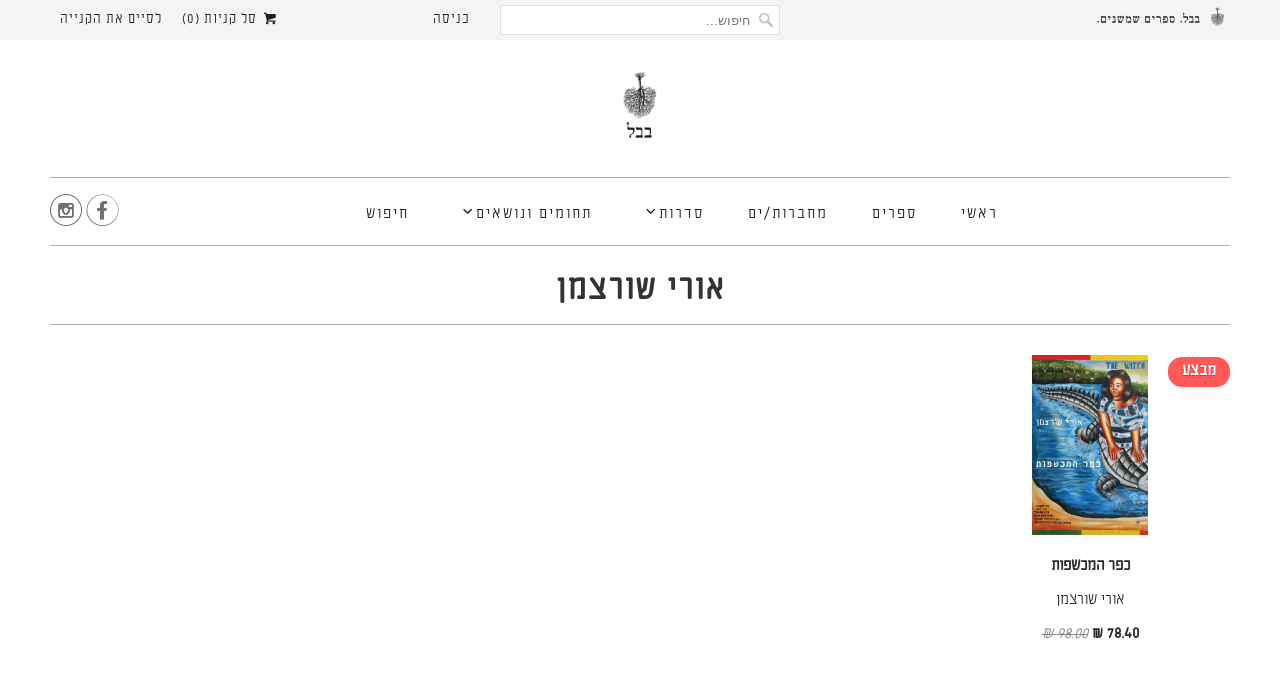

--- FILE ---
content_type: text/html; charset=utf-8
request_url: https://www.babel.co.il/collections/%D7%90%D7%95%D7%A8%D7%99-%D7%A9%D7%95%D7%A8%D7%A6%D7%9E%D7%9F
body_size: 15645
content:
<!DOCTYPE html>
<html lang="he" dir="rtl">
  <head>
    <meta name="google-site-verification" content="soFEmElJ9lTn5o-w7GUbyUVm7xVnhiv7PcwAEhjYWxE" />
    <meta charset="utf-8">
    <meta http-equiv="cleartype" content="on">
    <meta name="robots" content="index,follow">
    

    
    <title> 
      &#x202b; אורי שורצמן -  ‎ בבל. ספרים שמשנים
      
       
      </title>

    

     
 
    
    
    <!-- Custom Fonts -->
    
      <link href="//fonts.googleapis.com/css?family=.|nextexit_round_light, 'Open+Sans+Condensed', serif:light,normal,bold|nextexit_round_light, 'Open+Sans+Condensed', serif:light,normal,bold|nextexit_round_light, 'Open+Sans+Condensed', serif:light,normal,bold|nextexit_round_light, 'Open+Sans+Condensed', serif:light,normal,bold|nextexit_round_light, 'Open+Sans+Condensed', serif:light,normal,bold|nextexit_round_light, 'Open+Sans+Condensed', serif:light,normal,bold" rel="stylesheet" type="text/css" />
    
    
    <!-- BABEL FONTS -->
<link href="//fonts.googleapis.com/css?family=.|Open+Sans+Condensed:light,normal,bold" rel="stylesheet" type="text/css" />
<link href="//www.babel.co.il/cdn/shop/t/14/assets/nextexitround.css?v=144129439835517451681767690827" rel="stylesheet" type="text/css" media="all" />
<!-- EO BABEL FONTS -->

    

<meta name="author" content=" ‎ בבל. ספרים שמשנים">
<meta property="og:url" content="https://www.babel.co.il/collections/%d7%90%d7%95%d7%a8%d7%99-%d7%a9%d7%95%d7%a8%d7%a6%d7%9e%d7%9f">
<meta property="og:site_name" content=" ‎ בבל. ספרים שמשנים">


  <meta property="og:type" content="product.group">
  <meta property="og:title" content="אורי שורצמן">
  
    
    <meta property="og:image" content="http://www.babel.co.il/cdn/shop/products/1334148099_600x.jpg?v=1639486073">
    <meta property="og:image:secure_url" content="https://www.babel.co.il/cdn/shop/products/1334148099_600x.jpg?v=1639486073">
  





<meta name="twitter:card" content="summary">



    
    

    <!-- Mobile Specific Metas -->
    <meta name="HandheldFriendly" content="True">
    <meta name="MobileOptimized" content="320">
    <meta name="viewport" content="width=device-width,initial-scale=1">
    <meta name="theme-color" content="#ffffff">

    <!-- Stylesheets for Responsive 6.3.3 -->
    <link href="//www.babel.co.il/cdn/shop/t/14/assets/styles.scss.css?v=18382156984845829381767717730" rel="stylesheet" type="text/css" media="all" />

    <!-- Icons -->
    
      <link rel="shortcut icon" type="image/x-icon" href="//www.babel.co.il/cdn/shop/files/Favicon_01_03eb4f6b-ce83-408f-8c8a-91551c69071d_32x32.png?v=1613607800">
    
    <link rel="canonical" href="https://www.babel.co.il/collections/%d7%90%d7%95%d7%a8%d7%99-%d7%a9%d7%95%d7%a8%d7%a6%d7%9e%d7%9f" />

    

    <script src="//www.babel.co.il/cdn/shop/t/14/assets/app.js?v=176560069555079426961767690827" type="text/javascript"></script>
    <script>window.performance && window.performance.mark && window.performance.mark('shopify.content_for_header.start');</script><meta name="google-site-verification" content="soFEmElJ9lTn5o-w7GUbyUVm7xVnhiv7PcwAEhjYWxE">
<meta name="google-site-verification" content="soFEmElJ9lTn5o-w7GUbyUVm7xVnhiv7PcwAEhjYWxE">
<meta id="shopify-digital-wallet" name="shopify-digital-wallet" content="/28164088/digital_wallets/dialog">
<link rel="alternate" type="application/atom+xml" title="Feed" href="/collections/%D7%90%D7%95%D7%A8%D7%99-%D7%A9%D7%95%D7%A8%D7%A6%D7%9E%D7%9F.atom" />
<link rel="alternate" type="application/json+oembed" href="https://www.babel.co.il/collections/%d7%90%d7%95%d7%a8%d7%99-%d7%a9%d7%95%d7%a8%d7%a6%d7%9e%d7%9f.oembed">
<script async="async" src="/checkouts/internal/preloads.js?locale=he-IL"></script>
<script id="shopify-features" type="application/json">{"accessToken":"0fc6ccf8ee7d0fb38a9c8de9653434b7","betas":["rich-media-storefront-analytics"],"domain":"www.babel.co.il","predictiveSearch":false,"shopId":28164088,"locale":"he"}</script>
<script>var Shopify = Shopify || {};
Shopify.shop = "babel-press.myshopify.com";
Shopify.locale = "he";
Shopify.currency = {"active":"ILS","rate":"1.0"};
Shopify.country = "IL";
Shopify.theme = {"name":"Copy of Copy of resp-babel-5","id":145101193377,"schema_name":"Responsive","schema_version":"6.3.3","theme_store_id":null,"role":"main"};
Shopify.theme.handle = "null";
Shopify.theme.style = {"id":null,"handle":null};
Shopify.cdnHost = "www.babel.co.il/cdn";
Shopify.routes = Shopify.routes || {};
Shopify.routes.root = "/";</script>
<script type="module">!function(o){(o.Shopify=o.Shopify||{}).modules=!0}(window);</script>
<script>!function(o){function n(){var o=[];function n(){o.push(Array.prototype.slice.apply(arguments))}return n.q=o,n}var t=o.Shopify=o.Shopify||{};t.loadFeatures=n(),t.autoloadFeatures=n()}(window);</script>
<script id="shop-js-analytics" type="application/json">{"pageType":"collection"}</script>
<script defer="defer" async type="module" src="//www.babel.co.il/cdn/shopifycloud/shop-js/modules/v2/client.init-shop-cart-sync_BT-GjEfc.en.esm.js"></script>
<script defer="defer" async type="module" src="//www.babel.co.il/cdn/shopifycloud/shop-js/modules/v2/chunk.common_D58fp_Oc.esm.js"></script>
<script defer="defer" async type="module" src="//www.babel.co.il/cdn/shopifycloud/shop-js/modules/v2/chunk.modal_xMitdFEc.esm.js"></script>
<script type="module">
  await import("//www.babel.co.il/cdn/shopifycloud/shop-js/modules/v2/client.init-shop-cart-sync_BT-GjEfc.en.esm.js");
await import("//www.babel.co.il/cdn/shopifycloud/shop-js/modules/v2/chunk.common_D58fp_Oc.esm.js");
await import("//www.babel.co.il/cdn/shopifycloud/shop-js/modules/v2/chunk.modal_xMitdFEc.esm.js");

  window.Shopify.SignInWithShop?.initShopCartSync?.({"fedCMEnabled":true,"windoidEnabled":true});

</script>
<script id="__st">var __st={"a":28164088,"offset":7200,"reqid":"0ea23263-e5c9-4ae3-b998-4e7905eddb0a-1769304520","pageurl":"www.babel.co.il\/collections\/%D7%90%D7%95%D7%A8%D7%99-%D7%A9%D7%95%D7%A8%D7%A6%D7%9E%D7%9F","u":"ddcd303a946f","p":"collection","rtyp":"collection","rid":30462738478};</script>
<script>window.ShopifyPaypalV4VisibilityTracking = true;</script>
<script id="captcha-bootstrap">!function(){'use strict';const t='contact',e='account',n='new_comment',o=[[t,t],['blogs',n],['comments',n],[t,'customer']],c=[[e,'customer_login'],[e,'guest_login'],[e,'recover_customer_password'],[e,'create_customer']],r=t=>t.map((([t,e])=>`form[action*='/${t}']:not([data-nocaptcha='true']) input[name='form_type'][value='${e}']`)).join(','),a=t=>()=>t?[...document.querySelectorAll(t)].map((t=>t.form)):[];function s(){const t=[...o],e=r(t);return a(e)}const i='password',u='form_key',d=['recaptcha-v3-token','g-recaptcha-response','h-captcha-response',i],f=()=>{try{return window.sessionStorage}catch{return}},m='__shopify_v',_=t=>t.elements[u];function p(t,e,n=!1){try{const o=window.sessionStorage,c=JSON.parse(o.getItem(e)),{data:r}=function(t){const{data:e,action:n}=t;return t[m]||n?{data:e,action:n}:{data:t,action:n}}(c);for(const[e,n]of Object.entries(r))t.elements[e]&&(t.elements[e].value=n);n&&o.removeItem(e)}catch(o){console.error('form repopulation failed',{error:o})}}const l='form_type',E='cptcha';function T(t){t.dataset[E]=!0}const w=window,h=w.document,L='Shopify',v='ce_forms',y='captcha';let A=!1;((t,e)=>{const n=(g='f06e6c50-85a8-45c8-87d0-21a2b65856fe',I='https://cdn.shopify.com/shopifycloud/storefront-forms-hcaptcha/ce_storefront_forms_captcha_hcaptcha.v1.5.2.iife.js',D={infoText:'Protected by hCaptcha',privacyText:'Privacy',termsText:'Terms'},(t,e,n)=>{const o=w[L][v],c=o.bindForm;if(c)return c(t,g,e,D).then(n);var r;o.q.push([[t,g,e,D],n]),r=I,A||(h.body.append(Object.assign(h.createElement('script'),{id:'captcha-provider',async:!0,src:r})),A=!0)});var g,I,D;w[L]=w[L]||{},w[L][v]=w[L][v]||{},w[L][v].q=[],w[L][y]=w[L][y]||{},w[L][y].protect=function(t,e){n(t,void 0,e),T(t)},Object.freeze(w[L][y]),function(t,e,n,w,h,L){const[v,y,A,g]=function(t,e,n){const i=e?o:[],u=t?c:[],d=[...i,...u],f=r(d),m=r(i),_=r(d.filter((([t,e])=>n.includes(e))));return[a(f),a(m),a(_),s()]}(w,h,L),I=t=>{const e=t.target;return e instanceof HTMLFormElement?e:e&&e.form},D=t=>v().includes(t);t.addEventListener('submit',(t=>{const e=I(t);if(!e)return;const n=D(e)&&!e.dataset.hcaptchaBound&&!e.dataset.recaptchaBound,o=_(e),c=g().includes(e)&&(!o||!o.value);(n||c)&&t.preventDefault(),c&&!n&&(function(t){try{if(!f())return;!function(t){const e=f();if(!e)return;const n=_(t);if(!n)return;const o=n.value;o&&e.removeItem(o)}(t);const e=Array.from(Array(32),(()=>Math.random().toString(36)[2])).join('');!function(t,e){_(t)||t.append(Object.assign(document.createElement('input'),{type:'hidden',name:u})),t.elements[u].value=e}(t,e),function(t,e){const n=f();if(!n)return;const o=[...t.querySelectorAll(`input[type='${i}']`)].map((({name:t})=>t)),c=[...d,...o],r={};for(const[a,s]of new FormData(t).entries())c.includes(a)||(r[a]=s);n.setItem(e,JSON.stringify({[m]:1,action:t.action,data:r}))}(t,e)}catch(e){console.error('failed to persist form',e)}}(e),e.submit())}));const S=(t,e)=>{t&&!t.dataset[E]&&(n(t,e.some((e=>e===t))),T(t))};for(const o of['focusin','change'])t.addEventListener(o,(t=>{const e=I(t);D(e)&&S(e,y())}));const B=e.get('form_key'),M=e.get(l),P=B&&M;t.addEventListener('DOMContentLoaded',(()=>{const t=y();if(P)for(const e of t)e.elements[l].value===M&&p(e,B);[...new Set([...A(),...v().filter((t=>'true'===t.dataset.shopifyCaptcha))])].forEach((e=>S(e,t)))}))}(h,new URLSearchParams(w.location.search),n,t,e,['guest_login'])})(!0,!0)}();</script>
<script integrity="sha256-4kQ18oKyAcykRKYeNunJcIwy7WH5gtpwJnB7kiuLZ1E=" data-source-attribution="shopify.loadfeatures" defer="defer" src="//www.babel.co.il/cdn/shopifycloud/storefront/assets/storefront/load_feature-a0a9edcb.js" crossorigin="anonymous"></script>
<script data-source-attribution="shopify.dynamic_checkout.dynamic.init">var Shopify=Shopify||{};Shopify.PaymentButton=Shopify.PaymentButton||{isStorefrontPortableWallets:!0,init:function(){window.Shopify.PaymentButton.init=function(){};var t=document.createElement("script");t.src="https://www.babel.co.il/cdn/shopifycloud/portable-wallets/latest/portable-wallets.he.js",t.type="module",document.head.appendChild(t)}};
</script>
<script data-source-attribution="shopify.dynamic_checkout.buyer_consent">
  function portableWalletsHideBuyerConsent(e){var t=document.getElementById("shopify-buyer-consent"),n=document.getElementById("shopify-subscription-policy-button");t&&n&&(t.classList.add("hidden"),t.setAttribute("aria-hidden","true"),n.removeEventListener("click",e))}function portableWalletsShowBuyerConsent(e){var t=document.getElementById("shopify-buyer-consent"),n=document.getElementById("shopify-subscription-policy-button");t&&n&&(t.classList.remove("hidden"),t.removeAttribute("aria-hidden"),n.addEventListener("click",e))}window.Shopify?.PaymentButton&&(window.Shopify.PaymentButton.hideBuyerConsent=portableWalletsHideBuyerConsent,window.Shopify.PaymentButton.showBuyerConsent=portableWalletsShowBuyerConsent);
</script>
<script data-source-attribution="shopify.dynamic_checkout.cart.bootstrap">document.addEventListener("DOMContentLoaded",(function(){function t(){return document.querySelector("shopify-accelerated-checkout-cart, shopify-accelerated-checkout")}if(t())Shopify.PaymentButton.init();else{new MutationObserver((function(e,n){t()&&(Shopify.PaymentButton.init(),n.disconnect())})).observe(document.body,{childList:!0,subtree:!0})}}));
</script>

<script>window.performance && window.performance.mark && window.performance.mark('shopify.content_for_header.end');</script>

    <noscript>
      <style>
        .slides > li:first-child {display: block;}

        .image__fallback {
          width: 100vw;
          display: block !important;
          max-width: 100vw !important;
          margin-bottom: 0;
        }
        .no-js-only {
          display: inherit !important;
        }
        .icon-cart.cart-button {
          display: none;
        }
        .lazyload {
          opacity: 1;
          -webkit-filter: blur(0);
          filter: blur(0);
        }
        .animate_right,
        .animate_left,
        .animate_up,
        .animate_down {
          opacity: 1;
        }
        .flexslider .slides>li {
          display: block;
        }

      </style>
    </noscript>

  <link href="https://monorail-edge.shopifysvc.com" rel="dns-prefetch">
<script>(function(){if ("sendBeacon" in navigator && "performance" in window) {try {var session_token_from_headers = performance.getEntriesByType('navigation')[0].serverTiming.find(x => x.name == '_s').description;} catch {var session_token_from_headers = undefined;}var session_cookie_matches = document.cookie.match(/_shopify_s=([^;]*)/);var session_token_from_cookie = session_cookie_matches && session_cookie_matches.length === 2 ? session_cookie_matches[1] : "";var session_token = session_token_from_headers || session_token_from_cookie || "";function handle_abandonment_event(e) {var entries = performance.getEntries().filter(function(entry) {return /monorail-edge.shopifysvc.com/.test(entry.name);});if (!window.abandonment_tracked && entries.length === 0) {window.abandonment_tracked = true;var currentMs = Date.now();var navigation_start = performance.timing.navigationStart;var payload = {shop_id: 28164088,url: window.location.href,navigation_start,duration: currentMs - navigation_start,session_token,page_type: "collection"};window.navigator.sendBeacon("https://monorail-edge.shopifysvc.com/v1/produce", JSON.stringify({schema_id: "online_store_buyer_site_abandonment/1.1",payload: payload,metadata: {event_created_at_ms: currentMs,event_sent_at_ms: currentMs}}));}}window.addEventListener('pagehide', handle_abandonment_event);}}());</script>
<script id="web-pixels-manager-setup">(function e(e,d,r,n,o){if(void 0===o&&(o={}),!Boolean(null===(a=null===(i=window.Shopify)||void 0===i?void 0:i.analytics)||void 0===a?void 0:a.replayQueue)){var i,a;window.Shopify=window.Shopify||{};var t=window.Shopify;t.analytics=t.analytics||{};var s=t.analytics;s.replayQueue=[],s.publish=function(e,d,r){return s.replayQueue.push([e,d,r]),!0};try{self.performance.mark("wpm:start")}catch(e){}var l=function(){var e={modern:/Edge?\/(1{2}[4-9]|1[2-9]\d|[2-9]\d{2}|\d{4,})\.\d+(\.\d+|)|Firefox\/(1{2}[4-9]|1[2-9]\d|[2-9]\d{2}|\d{4,})\.\d+(\.\d+|)|Chrom(ium|e)\/(9{2}|\d{3,})\.\d+(\.\d+|)|(Maci|X1{2}).+ Version\/(15\.\d+|(1[6-9]|[2-9]\d|\d{3,})\.\d+)([,.]\d+|)( \(\w+\)|)( Mobile\/\w+|) Safari\/|Chrome.+OPR\/(9{2}|\d{3,})\.\d+\.\d+|(CPU[ +]OS|iPhone[ +]OS|CPU[ +]iPhone|CPU IPhone OS|CPU iPad OS)[ +]+(15[._]\d+|(1[6-9]|[2-9]\d|\d{3,})[._]\d+)([._]\d+|)|Android:?[ /-](13[3-9]|1[4-9]\d|[2-9]\d{2}|\d{4,})(\.\d+|)(\.\d+|)|Android.+Firefox\/(13[5-9]|1[4-9]\d|[2-9]\d{2}|\d{4,})\.\d+(\.\d+|)|Android.+Chrom(ium|e)\/(13[3-9]|1[4-9]\d|[2-9]\d{2}|\d{4,})\.\d+(\.\d+|)|SamsungBrowser\/([2-9]\d|\d{3,})\.\d+/,legacy:/Edge?\/(1[6-9]|[2-9]\d|\d{3,})\.\d+(\.\d+|)|Firefox\/(5[4-9]|[6-9]\d|\d{3,})\.\d+(\.\d+|)|Chrom(ium|e)\/(5[1-9]|[6-9]\d|\d{3,})\.\d+(\.\d+|)([\d.]+$|.*Safari\/(?![\d.]+ Edge\/[\d.]+$))|(Maci|X1{2}).+ Version\/(10\.\d+|(1[1-9]|[2-9]\d|\d{3,})\.\d+)([,.]\d+|)( \(\w+\)|)( Mobile\/\w+|) Safari\/|Chrome.+OPR\/(3[89]|[4-9]\d|\d{3,})\.\d+\.\d+|(CPU[ +]OS|iPhone[ +]OS|CPU[ +]iPhone|CPU IPhone OS|CPU iPad OS)[ +]+(10[._]\d+|(1[1-9]|[2-9]\d|\d{3,})[._]\d+)([._]\d+|)|Android:?[ /-](13[3-9]|1[4-9]\d|[2-9]\d{2}|\d{4,})(\.\d+|)(\.\d+|)|Mobile Safari.+OPR\/([89]\d|\d{3,})\.\d+\.\d+|Android.+Firefox\/(13[5-9]|1[4-9]\d|[2-9]\d{2}|\d{4,})\.\d+(\.\d+|)|Android.+Chrom(ium|e)\/(13[3-9]|1[4-9]\d|[2-9]\d{2}|\d{4,})\.\d+(\.\d+|)|Android.+(UC? ?Browser|UCWEB|U3)[ /]?(15\.([5-9]|\d{2,})|(1[6-9]|[2-9]\d|\d{3,})\.\d+)\.\d+|SamsungBrowser\/(5\.\d+|([6-9]|\d{2,})\.\d+)|Android.+MQ{2}Browser\/(14(\.(9|\d{2,})|)|(1[5-9]|[2-9]\d|\d{3,})(\.\d+|))(\.\d+|)|K[Aa][Ii]OS\/(3\.\d+|([4-9]|\d{2,})\.\d+)(\.\d+|)/},d=e.modern,r=e.legacy,n=navigator.userAgent;return n.match(d)?"modern":n.match(r)?"legacy":"unknown"}(),u="modern"===l?"modern":"legacy",c=(null!=n?n:{modern:"",legacy:""})[u],f=function(e){return[e.baseUrl,"/wpm","/b",e.hashVersion,"modern"===e.buildTarget?"m":"l",".js"].join("")}({baseUrl:d,hashVersion:r,buildTarget:u}),m=function(e){var d=e.version,r=e.bundleTarget,n=e.surface,o=e.pageUrl,i=e.monorailEndpoint;return{emit:function(e){var a=e.status,t=e.errorMsg,s=(new Date).getTime(),l=JSON.stringify({metadata:{event_sent_at_ms:s},events:[{schema_id:"web_pixels_manager_load/3.1",payload:{version:d,bundle_target:r,page_url:o,status:a,surface:n,error_msg:t},metadata:{event_created_at_ms:s}}]});if(!i)return console&&console.warn&&console.warn("[Web Pixels Manager] No Monorail endpoint provided, skipping logging."),!1;try{return self.navigator.sendBeacon.bind(self.navigator)(i,l)}catch(e){}var u=new XMLHttpRequest;try{return u.open("POST",i,!0),u.setRequestHeader("Content-Type","text/plain"),u.send(l),!0}catch(e){return console&&console.warn&&console.warn("[Web Pixels Manager] Got an unhandled error while logging to Monorail."),!1}}}}({version:r,bundleTarget:l,surface:e.surface,pageUrl:self.location.href,monorailEndpoint:e.monorailEndpoint});try{o.browserTarget=l,function(e){var d=e.src,r=e.async,n=void 0===r||r,o=e.onload,i=e.onerror,a=e.sri,t=e.scriptDataAttributes,s=void 0===t?{}:t,l=document.createElement("script"),u=document.querySelector("head"),c=document.querySelector("body");if(l.async=n,l.src=d,a&&(l.integrity=a,l.crossOrigin="anonymous"),s)for(var f in s)if(Object.prototype.hasOwnProperty.call(s,f))try{l.dataset[f]=s[f]}catch(e){}if(o&&l.addEventListener("load",o),i&&l.addEventListener("error",i),u)u.appendChild(l);else{if(!c)throw new Error("Did not find a head or body element to append the script");c.appendChild(l)}}({src:f,async:!0,onload:function(){if(!function(){var e,d;return Boolean(null===(d=null===(e=window.Shopify)||void 0===e?void 0:e.analytics)||void 0===d?void 0:d.initialized)}()){var d=window.webPixelsManager.init(e)||void 0;if(d){var r=window.Shopify.analytics;r.replayQueue.forEach((function(e){var r=e[0],n=e[1],o=e[2];d.publishCustomEvent(r,n,o)})),r.replayQueue=[],r.publish=d.publishCustomEvent,r.visitor=d.visitor,r.initialized=!0}}},onerror:function(){return m.emit({status:"failed",errorMsg:"".concat(f," has failed to load")})},sri:function(e){var d=/^sha384-[A-Za-z0-9+/=]+$/;return"string"==typeof e&&d.test(e)}(c)?c:"",scriptDataAttributes:o}),m.emit({status:"loading"})}catch(e){m.emit({status:"failed",errorMsg:(null==e?void 0:e.message)||"Unknown error"})}}})({shopId: 28164088,storefrontBaseUrl: "https://www.babel.co.il",extensionsBaseUrl: "https://extensions.shopifycdn.com/cdn/shopifycloud/web-pixels-manager",monorailEndpoint: "https://monorail-edge.shopifysvc.com/unstable/produce_batch",surface: "storefront-renderer",enabledBetaFlags: ["2dca8a86"],webPixelsConfigList: [{"id":"1211728033","configuration":"{\"pixel_id\":\"2511012582618960\",\"pixel_type\":\"facebook_pixel\"}","eventPayloadVersion":"v1","runtimeContext":"OPEN","scriptVersion":"ca16bc87fe92b6042fbaa3acc2fbdaa6","type":"APP","apiClientId":2329312,"privacyPurposes":["ANALYTICS","MARKETING","SALE_OF_DATA"],"dataSharingAdjustments":{"protectedCustomerApprovalScopes":["read_customer_address","read_customer_email","read_customer_name","read_customer_personal_data","read_customer_phone"]}},{"id":"496959649","configuration":"{\"config\":\"{\\\"pixel_id\\\":\\\"AW-969309612\\\",\\\"target_country\\\":\\\"IL\\\",\\\"gtag_events\\\":[{\\\"type\\\":\\\"begin_checkout\\\",\\\"action_label\\\":\\\"AW-969309612\\\/OWxiCL_IjI4DEKz7mc4D\\\"},{\\\"type\\\":\\\"search\\\",\\\"action_label\\\":\\\"AW-969309612\\\/deRRCMLIjI4DEKz7mc4D\\\"},{\\\"type\\\":\\\"view_item\\\",\\\"action_label\\\":[\\\"AW-969309612\\\/6mUOCLnIjI4DEKz7mc4D\\\",\\\"MC-F9RQG8YHC2\\\"]},{\\\"type\\\":\\\"purchase\\\",\\\"action_label\\\":[\\\"AW-969309612\\\/Qi0yCLbIjI4DEKz7mc4D\\\",\\\"MC-F9RQG8YHC2\\\"]},{\\\"type\\\":\\\"page_view\\\",\\\"action_label\\\":[\\\"AW-969309612\\\/fPwUCLPIjI4DEKz7mc4D\\\",\\\"MC-F9RQG8YHC2\\\"]},{\\\"type\\\":\\\"add_payment_info\\\",\\\"action_label\\\":\\\"AW-969309612\\\/QAbxCMXIjI4DEKz7mc4D\\\"},{\\\"type\\\":\\\"add_to_cart\\\",\\\"action_label\\\":\\\"AW-969309612\\\/38gNCLzIjI4DEKz7mc4D\\\"}],\\\"enable_monitoring_mode\\\":false}\"}","eventPayloadVersion":"v1","runtimeContext":"OPEN","scriptVersion":"b2a88bafab3e21179ed38636efcd8a93","type":"APP","apiClientId":1780363,"privacyPurposes":[],"dataSharingAdjustments":{"protectedCustomerApprovalScopes":["read_customer_address","read_customer_email","read_customer_name","read_customer_personal_data","read_customer_phone"]}},{"id":"79397025","eventPayloadVersion":"v1","runtimeContext":"LAX","scriptVersion":"1","type":"CUSTOM","privacyPurposes":["ANALYTICS"],"name":"Google Analytics tag (migrated)"},{"id":"shopify-app-pixel","configuration":"{}","eventPayloadVersion":"v1","runtimeContext":"STRICT","scriptVersion":"0450","apiClientId":"shopify-pixel","type":"APP","privacyPurposes":["ANALYTICS","MARKETING"]},{"id":"shopify-custom-pixel","eventPayloadVersion":"v1","runtimeContext":"LAX","scriptVersion":"0450","apiClientId":"shopify-pixel","type":"CUSTOM","privacyPurposes":["ANALYTICS","MARKETING"]}],isMerchantRequest: false,initData: {"shop":{"name":" ‎ בבל. ספרים שמשנים","paymentSettings":{"currencyCode":"ILS"},"myshopifyDomain":"babel-press.myshopify.com","countryCode":"IL","storefrontUrl":"https:\/\/www.babel.co.il"},"customer":null,"cart":null,"checkout":null,"productVariants":[],"purchasingCompany":null},},"https://www.babel.co.il/cdn","fcfee988w5aeb613cpc8e4bc33m6693e112",{"modern":"","legacy":""},{"shopId":"28164088","storefrontBaseUrl":"https:\/\/www.babel.co.il","extensionBaseUrl":"https:\/\/extensions.shopifycdn.com\/cdn\/shopifycloud\/web-pixels-manager","surface":"storefront-renderer","enabledBetaFlags":"[\"2dca8a86\"]","isMerchantRequest":"false","hashVersion":"fcfee988w5aeb613cpc8e4bc33m6693e112","publish":"custom","events":"[[\"page_viewed\",{}],[\"collection_viewed\",{\"collection\":{\"id\":\"30462738478\",\"title\":\"אורי שורצמן\",\"productVariants\":[{\"price\":{\"amount\":78.4,\"currencyCode\":\"ILS\"},\"product\":{\"title\":\"כפר המכשפות\",\"vendor\":\"אורי שורצמן\",\"id\":\"512594018350\",\"untranslatedTitle\":\"כפר המכשפות\",\"url\":\"\/products\/4620430\",\"type\":\"book\"},\"id\":\"6934551494702\",\"image\":{\"src\":\"\/\/www.babel.co.il\/cdn\/shop\/products\/1334148099.jpg?v=1639486073\"},\"sku\":\"462-430\",\"title\":\"Default Title\",\"untranslatedTitle\":\"Default Title\"}]}}]]"});</script><script>
  window.ShopifyAnalytics = window.ShopifyAnalytics || {};
  window.ShopifyAnalytics.meta = window.ShopifyAnalytics.meta || {};
  window.ShopifyAnalytics.meta.currency = 'ILS';
  var meta = {"products":[{"id":512594018350,"gid":"gid:\/\/shopify\/Product\/512594018350","vendor":"אורי שורצמן","type":"book","handle":"4620430","variants":[{"id":6934551494702,"price":7840,"name":"כפר המכשפות","public_title":null,"sku":"462-430"}],"remote":false}],"page":{"pageType":"collection","resourceType":"collection","resourceId":30462738478,"requestId":"0ea23263-e5c9-4ae3-b998-4e7905eddb0a-1769304520"}};
  for (var attr in meta) {
    window.ShopifyAnalytics.meta[attr] = meta[attr];
  }
</script>
<script class="analytics">
  (function () {
    var customDocumentWrite = function(content) {
      var jquery = null;

      if (window.jQuery) {
        jquery = window.jQuery;
      } else if (window.Checkout && window.Checkout.$) {
        jquery = window.Checkout.$;
      }

      if (jquery) {
        jquery('body').append(content);
      }
    };

    var hasLoggedConversion = function(token) {
      if (token) {
        return document.cookie.indexOf('loggedConversion=' + token) !== -1;
      }
      return false;
    }

    var setCookieIfConversion = function(token) {
      if (token) {
        var twoMonthsFromNow = new Date(Date.now());
        twoMonthsFromNow.setMonth(twoMonthsFromNow.getMonth() + 2);

        document.cookie = 'loggedConversion=' + token + '; expires=' + twoMonthsFromNow;
      }
    }

    var trekkie = window.ShopifyAnalytics.lib = window.trekkie = window.trekkie || [];
    if (trekkie.integrations) {
      return;
    }
    trekkie.methods = [
      'identify',
      'page',
      'ready',
      'track',
      'trackForm',
      'trackLink'
    ];
    trekkie.factory = function(method) {
      return function() {
        var args = Array.prototype.slice.call(arguments);
        args.unshift(method);
        trekkie.push(args);
        return trekkie;
      };
    };
    for (var i = 0; i < trekkie.methods.length; i++) {
      var key = trekkie.methods[i];
      trekkie[key] = trekkie.factory(key);
    }
    trekkie.load = function(config) {
      trekkie.config = config || {};
      trekkie.config.initialDocumentCookie = document.cookie;
      var first = document.getElementsByTagName('script')[0];
      var script = document.createElement('script');
      script.type = 'text/javascript';
      script.onerror = function(e) {
        var scriptFallback = document.createElement('script');
        scriptFallback.type = 'text/javascript';
        scriptFallback.onerror = function(error) {
                var Monorail = {
      produce: function produce(monorailDomain, schemaId, payload) {
        var currentMs = new Date().getTime();
        var event = {
          schema_id: schemaId,
          payload: payload,
          metadata: {
            event_created_at_ms: currentMs,
            event_sent_at_ms: currentMs
          }
        };
        return Monorail.sendRequest("https://" + monorailDomain + "/v1/produce", JSON.stringify(event));
      },
      sendRequest: function sendRequest(endpointUrl, payload) {
        // Try the sendBeacon API
        if (window && window.navigator && typeof window.navigator.sendBeacon === 'function' && typeof window.Blob === 'function' && !Monorail.isIos12()) {
          var blobData = new window.Blob([payload], {
            type: 'text/plain'
          });

          if (window.navigator.sendBeacon(endpointUrl, blobData)) {
            return true;
          } // sendBeacon was not successful

        } // XHR beacon

        var xhr = new XMLHttpRequest();

        try {
          xhr.open('POST', endpointUrl);
          xhr.setRequestHeader('Content-Type', 'text/plain');
          xhr.send(payload);
        } catch (e) {
          console.log(e);
        }

        return false;
      },
      isIos12: function isIos12() {
        return window.navigator.userAgent.lastIndexOf('iPhone; CPU iPhone OS 12_') !== -1 || window.navigator.userAgent.lastIndexOf('iPad; CPU OS 12_') !== -1;
      }
    };
    Monorail.produce('monorail-edge.shopifysvc.com',
      'trekkie_storefront_load_errors/1.1',
      {shop_id: 28164088,
      theme_id: 145101193377,
      app_name: "storefront",
      context_url: window.location.href,
      source_url: "//www.babel.co.il/cdn/s/trekkie.storefront.8d95595f799fbf7e1d32231b9a28fd43b70c67d3.min.js"});

        };
        scriptFallback.async = true;
        scriptFallback.src = '//www.babel.co.il/cdn/s/trekkie.storefront.8d95595f799fbf7e1d32231b9a28fd43b70c67d3.min.js';
        first.parentNode.insertBefore(scriptFallback, first);
      };
      script.async = true;
      script.src = '//www.babel.co.il/cdn/s/trekkie.storefront.8d95595f799fbf7e1d32231b9a28fd43b70c67d3.min.js';
      first.parentNode.insertBefore(script, first);
    };
    trekkie.load(
      {"Trekkie":{"appName":"storefront","development":false,"defaultAttributes":{"shopId":28164088,"isMerchantRequest":null,"themeId":145101193377,"themeCityHash":"8075479933172994627","contentLanguage":"he","currency":"ILS","eventMetadataId":"7bbabede-7bdb-41ee-845f-17355f6ffcc4"},"isServerSideCookieWritingEnabled":true,"monorailRegion":"shop_domain","enabledBetaFlags":["65f19447"]},"Session Attribution":{},"S2S":{"facebookCapiEnabled":true,"source":"trekkie-storefront-renderer","apiClientId":580111}}
    );

    var loaded = false;
    trekkie.ready(function() {
      if (loaded) return;
      loaded = true;

      window.ShopifyAnalytics.lib = window.trekkie;

      var originalDocumentWrite = document.write;
      document.write = customDocumentWrite;
      try { window.ShopifyAnalytics.merchantGoogleAnalytics.call(this); } catch(error) {};
      document.write = originalDocumentWrite;

      window.ShopifyAnalytics.lib.page(null,{"pageType":"collection","resourceType":"collection","resourceId":30462738478,"requestId":"0ea23263-e5c9-4ae3-b998-4e7905eddb0a-1769304520","shopifyEmitted":true});

      var match = window.location.pathname.match(/checkouts\/(.+)\/(thank_you|post_purchase)/)
      var token = match? match[1]: undefined;
      if (!hasLoggedConversion(token)) {
        setCookieIfConversion(token);
        window.ShopifyAnalytics.lib.track("Viewed Product Category",{"currency":"ILS","category":"Collection: אורי-שורצמן","collectionName":"אורי-שורצמן","collectionId":30462738478,"nonInteraction":true},undefined,undefined,{"shopifyEmitted":true});
      }
    });


        var eventsListenerScript = document.createElement('script');
        eventsListenerScript.async = true;
        eventsListenerScript.src = "//www.babel.co.il/cdn/shopifycloud/storefront/assets/shop_events_listener-3da45d37.js";
        document.getElementsByTagName('head')[0].appendChild(eventsListenerScript);

})();</script>
  <script>
  if (!window.ga || (window.ga && typeof window.ga !== 'function')) {
    window.ga = function ga() {
      (window.ga.q = window.ga.q || []).push(arguments);
      if (window.Shopify && window.Shopify.analytics && typeof window.Shopify.analytics.publish === 'function') {
        window.Shopify.analytics.publish("ga_stub_called", {}, {sendTo: "google_osp_migration"});
      }
      console.error("Shopify's Google Analytics stub called with:", Array.from(arguments), "\nSee https://help.shopify.com/manual/promoting-marketing/pixels/pixel-migration#google for more information.");
    };
    if (window.Shopify && window.Shopify.analytics && typeof window.Shopify.analytics.publish === 'function') {
      window.Shopify.analytics.publish("ga_stub_initialized", {}, {sendTo: "google_osp_migration"});
    }
  }
</script>
<script
  defer
  src="https://www.babel.co.il/cdn/shopifycloud/perf-kit/shopify-perf-kit-3.0.4.min.js"
  data-application="storefront-renderer"
  data-shop-id="28164088"
  data-render-region="gcp-us-central1"
  data-page-type="collection"
  data-theme-instance-id="145101193377"
  data-theme-name="Responsive"
  data-theme-version="6.3.3"
  data-monorail-region="shop_domain"
  data-resource-timing-sampling-rate="10"
  data-shs="true"
  data-shs-beacon="true"
  data-shs-export-with-fetch="true"
  data-shs-logs-sample-rate="1"
  data-shs-beacon-endpoint="https://www.babel.co.il/api/collect"
></script>
</head>
  <body class="collection">
    <div id="shopify-section-header" class="shopify-section header-section"><div class="top_bar top_bar--fixed-true">
  <div class="container">
    <div class="six columns">
      <a href="/" class="babel-topbar"><img class="babel-tagline" height="25" src="//www.babel.co.il/cdn/shop/t/14/assets/head_80px.png?v=167410749733745776571767690827"/></a>
    </div>
    <div class="four columns top_bar_search">
      <form class="search" action="/search">
        
        <input type="hidden" name="type" value="product" />
        
        <input type="text" name="q" class="search_box" placeholder="חיפוש..." value="" autocapitalize="off" autocomplete="on" autocorrect="off" />
      </form>
    </div>



    <div class="six columns">
      <ul>
        

        

        
          
            <li>
              <a href="https://shopify.com/28164088/account?locale=he&amp;region_country=IL" id="customer_login_link">כניסה</a>
            </li>
          
        

        <li class="right">
          
            <a href="/cart" class="checkout">לסיים את הקנייה</a>
          
        </li>
        <li class="right">
          <a href="/cart" class="cart_button"><span class="icon-cart"></span> סל קניות (<span class="cart_count">0</span>)</a>
        </li>
      </ul>
    </div>
  </div>
</div>

<div class="container content">
  <div class="sixteen columns logo header-logo">

    <a href="/" title=" ‎ בבל. ספרים שמשנים" class="logo-align--center">
      
        <img src="//www.babel.co.il/cdn/shop/files/logo_720_720_720x.png?v=1613607800" alt=" ‎ בבל. ספרים שמשנים" />
      
    </a>
  </div>

  <div class="sixteen columns clearfix">
    <div id="mobile_nav" class="nav-align--center nav-border--solid">
      
    </div>
    <div id="nav" class=" nav-align--center
                          nav-border--solid
                          nav-separator--none">
      <ul id="menu" role="navigation">
                  
      <div class="header_icons">
        


  <a href="https://www.facebook.com/babel.publishing" title=" ‎ בבל. ספרים שמשנים on Facebook" class="ss-icon" rel="me" target="_blank">
    &#xF610;
  </a>              













  <a href="https://www.instagram.com/babel_publishers_tlv/" title=" ‎ בבל. ספרים שמשנים on Instagram" class="ss-icon" rel="me" target="_blank"> 
    &#xF641;
  </a>              







      </div>
        
        
        
          
            <li>
              <a href="/" >ראשי</a>
            </li>
    
          
        
          
            <li>
              <a href="/collections/all" >ספרים</a>
            </li>
    
          
        
          
            <li>
              <a href="/pages/%D7%94%D7%9E%D7%97%D7%91%D7%A8%D7%99%D7%9D" >מחברות/ים</a>
            </li>
    
          
        
          
            <li class="dropdown sub-menu" aria-haspopup="true" aria-expanded="false">
              <a 
                  class="" href="/collections/%D7%91%D7%91%D7%9C-%D7%A2%D7%99%D7%95%D7%9F-1"
                >
                סדרות<span class="icon-down-arrow arrow"></span>
              </a>
              <ul class="animated fadeIn">
                
                  
                    <li><a href="/collections/%D7%94%D7%A1%D7%93%D7%A8%D7%94-%D7%94%D7%9C%D7%91%D7%A0%D7%94">הסדרה הלבנה</a></li>
                  
                
                  
                    <li><a href="/collections/%D7%91%D7%91%D7%9C-%D7%93%D7%A8%D7%95%D7%9D">בבל (דרום)</a></li>
                  
                
                  
                    <li><a href="/collections/%D7%90%D7%A8%D7%9B%D7%99%D7%98%D7%A7%D7%98%D7%95%D7%A8%D7%95%D7%AA-1">בבל (ארכיטקטורות)</a></li>
                  
                
                  
                    <li><a href="/collections/library_of_babel">הספרייה של בבל</a></li>
                  
                
                  
                    <li><a href="/collections/%D7%91%D7%91%D7%9C-%D7%A2%D7%99%D7%95%D7%9F-1">בבל (עיון)</a></li>
                  
                
                  
                    <li><a href="/collections/anima_mundi">אנימה מונדי</a></li>
                  
                
                  
                    <li><a href="/collections/%D7%A1%D7%93%D7%A8%D7%AA-%D7%94%D7%91%D7%9C%D7%A9-%D7%94%D7%90%D7%A8%D7%99-%D7%94%D7%95%D7%9C%D7%94"> יו נסבו - סדרת הבלש הארי הולה</a></li>
                  
                
                  
                    <li><a href="/collections/%D7%90%D7%9C%D7%9F-%D7%A7%D7%90%D7%A8">ספרי אלן קאר</a></li>
                  
                
              </ul>
            </li>
          
        
          
            <li class="dropdown sub-menu" aria-haspopup="true" aria-expanded="false">
              <a 
                  class="slicknav_item " href
                >
                תחומים ונושאים<span class="icon-down-arrow arrow"></span>
              </a>
              <ul class="animated fadeIn">
                
                  
                    <li><a href="/collections/%D7%A1%D7%A4%D7%A8%D7%95%D7%AA-%D7%9E%D7%AA%D7%95%D7%A8%D7%92%D7%9E%D7%AA">ספרות מתורגמת</a></li>
                  
                
                  
                    <li><a href="/collections/%D7%A1%D7%A4%D7%A8%D7%95%D7%AA-%D7%A2%D7%91%D7%A8%D7%99%D7%AA">ספרות עברית מקורית</a></li>
                  
                
                  
                    <li><a href="/collections/%D7%91%D7%91%D7%9C-%D7%A2%D7%99%D7%95%D7%9F">עיון, הגות, חברה</a></li>
                  
                
                  
                    <li><a href="/collections/architectures">ארכיטקטורה וסביבה</a></li>
                  
                
                  
                    <li><a href="/collections/%D7%A1%D7%A4%D7%A8%D7%99-%D7%A9%D7%99%D7%A8%D7%94">שירה</a></li>
                  
                
                  
                    <li><a href="/collections/%D7%A1%D7%A4%D7%A8%D7%99-%D7%99%D7%9C%D7%93%D7%99%D7%9D">ספרי ילדים</a></li>
                  
                
                  
                    <li><a href="/collections/%D7%9E%D7%A9%D7%A4%D7%97%D7%94-%D7%97%D7%99%D7%A0%D7%95%D7%9A-%D7%96%D7%95%D7%92%D7%99%D7%95%D7%AA">מדריכים וספרי יעץ</a></li>
                  
                
              </ul>
            </li>
          
        
          
            <li>
              <a href="/search" >חיפוש</a>
            </li>
    
          
        
      </ul>
    </div>
  </div>
  
</div>

<style>
  .header-logo.logo a {
    max-width: 100px;
  }
  .featured_content a, .featured_content p {
    color: #ff5959;
  }
</style>

</div>

    <div class="container">
      

<div id="shopify-section-collection-template" class="shopify-section collection-template-section">
  <div class="sixteen columns">
    <div class="section clearfix">
      
      <h1><a href="/collections/%D7%90%D7%95%D7%A8%D7%99-%D7%A9%D7%95%D7%A8%D7%A6%D7%9E%D7%9F" title="אורי שורצמן">אורי שורצמן</a></h1>
      

      

      
      <div class="eight columns section_select omega ">
        

        
      </div>
      

      
    </div>
  </div>

  
  

  
    <div class="sixteen columns">
  

  
    
    
    







<div itemtype="http://schema.org/ItemList" class="products">
  
    
      

        
  <div class="four columns alpha thumbnail even" itemprop="itemListElement" itemscope itemtype="http://schema.org/Product">


  
  

  

  <a href="/collections/%D7%90%D7%95%D7%A8%D7%99-%D7%A9%D7%95%D7%A8%D7%A6%D7%9E%D7%9F/products/4620430" itemprop="url">
    <div class="relative product_image">
      <div class="product_container swap-false">
        <div class="image__container" style=" max-width: 116.54296875px; ">
          <img  src="//www.babel.co.il/cdn/shop/products/1334148099_300x.jpg?v=1639486073"
                alt="כפר המכשפות-אורי שורצמן-"
                class="lazyload lazyload--fade-in"
                style="width: 100%; max-width:663px;"
                data-sizes="auto"
                data-src="//www.babel.co.il/cdn/shop/products/1334148099_2048x.jpg?v=1639486073"
                data-srcset=" //www.babel.co.il/cdn/shop/products/1334148099_2048x.jpg?v=1639486073 2048w,
                              //www.babel.co.il/cdn/shop/products/1334148099_1600x.jpg?v=1639486073 1600w,
                              //www.babel.co.il/cdn/shop/products/1334148099_1200x.jpg?v=1639486073 1200w,
                              //www.babel.co.il/cdn/shop/products/1334148099_1000x.jpg?v=1639486073 1000w,
                              //www.babel.co.il/cdn/shop/products/1334148099_800x.jpg?v=1639486073 800w,
                              //www.babel.co.il/cdn/shop/products/1334148099_600x.jpg?v=1639486073 600w,
                              //www.babel.co.il/cdn/shop/products/1334148099_400x.jpg?v=1639486073 400w"
              />
          
        </div>

      </div>
    </div>

    <div class="info">
      <span class="title babel-strong" itemprop="name">כפר המכשפות</span>
      

      
        <div class="vendor">
          <span itemprop="brand">אורי שורצמן</span>
        </div>
      

      
        <span class="price sale" itemprop="offers" itemscope itemtype="http://schema.org/Offer">
          <meta itemprop="price" content="78.40" />
          <meta itemprop="priceCurrency" content="ILS" />
          <meta itemprop="seller" content=" ‎ בבל. ספרים שמשנים" />
          <link itemprop="availability" href="http://schema.org/InStock">
          <meta itemprop="itemCondition" content="New" />

          
            
            
              <span class="money">78.40 ₪</span>
            
            
              <span class="was_price">
                <span class="money">98.00 ₪</span>
              </span>
            
          
        </span>
      
    </div>
    <div class="banner_holder">
      
        <div class="sale_banner">מבצע</div>
      
      
      
      
    </div>
  </a>
  
    <div data-fancybox-href="#product-512594018350" class="quick_shop action_button" data-gallery="product-512594018350-gallery">
      קנייה מהירה
    </div>
  
  
</div>


  

  <div id="product-512594018350" class="modal product-512594018350">
    <div class="container section" style="width: inherit">
      <div class="eight columns modal_image flex-active-slide">
        
        <img  src="//www.babel.co.il/cdn/shop/products/1334148099_580x@2x.jpg?v=1639486073"
              class="lazyload lazyload--fade-in"
              alt="כפר המכשפות-אורי שורצמן-" />
      </div>
      <div class="six columns">
        <h3>כפר המכשפות</h3>
        
        
          <p class="vendor">
            <span itemprop="brand"><a href="/collections/vendors?q=%D7%90%D7%95%D7%A8%D7%99%20%D7%A9%D7%95%D7%A8%D7%A6%D7%9E%D7%9F" title="אורי שורצמן">אורי שורצמן</a></span>
          </p>
        

        


        

        
          <p class="modal_price">
            <span class="sold_out"></span>
            <span class="sale">
              <span class="current_price ">
                
                  <span class="money">78.40 ₪</span>
                
              </span>
            </span>
            <span class="was_price">
              
                <span class="money">98.00 ₪</span>
              
            </span>
          </p>

          
        

        

        
          
<style>
  .quantity-wrapper {
    display: flex;
    align-items: center;
    gap: 5px;
    max-width: 200px;
  }

  .quantity-btn {
    background: #c42026;
    border: none;
    padding: 6px 12px;
    font-size: 32px;
    cursor: pointer;
    border-radius: 4px;
  }

  .quantity-input-new{
    margin-bottom: 0 !important;
  }

  .quantity-input {
    text-align: center;
    width: 60px;
    padding: 5px;
  }

  .quantity-wrapper label {
    margin-right: 5px;
    font-size: 14px;
  }
</style>


  

  <form action="/cart/add"
        method="post"
        class="clearfix product_form init "
        id="product-form-512594018350collection-template"
        data-money-format="{{amount}} ₪"
        data-shop-currency="ILS"
        data-select-id="product-select-512594018350collection-template"
        data-enable-state="false"
        data-product="{&quot;id&quot;:512594018350,&quot;title&quot;:&quot;כפר המכשפות&quot;,&quot;handle&quot;:&quot;4620430&quot;,&quot;description&quot;:&quot;\u003cdiv dir=\&quot;rtl\&quot; class=\&quot;babel-body\&quot;\u003e\n\u003cdiv class=\&quot;babel-desc\&quot;\u003eאלחנן נוסע לאפריקה בשליחות אביו, הוא קצת שרוט אחרי שירות צבאי כצלף מצטיין, לבו שבור בעקבות אהבה גדולה שהסתיימה, ולכן הוא נעתר להצעת אביו, איש עסקים ציני ומקושר, שמקווה שהנסיעה תהפוך את בנו לאיש העולם הגדול.\u003cbr\u003eלאחר שאלחנן מפקיד מעטפה שמנה בידי איש עסקים מקומי באבידג&#39;אן שבחוף השנהב, הוא ממשיך במסעו אל גאנה ברכב שכור. נצנוץ מקרי של מראה באחד מעיקולי הדרך מסיט אותו ממסלולו, והוא מוצא את עצמו תקוע בכפר מבודד.\u003cbr\u003eבכפר אין גברים, רק נשים וילדים, בעוד אלחנן שב לאיתנו הודות לטיפולה המסור של פריסקה, מתברר לו שגם את הכפר הנידח הזה משסעים פוליטיקה מקומית, חובות של כבוד, איומים חיצוניים ומאבקים שאין בהם אף צד נקי, אבל שבכל זאת, צריך לבחור צד.\u003c\/div\u003e\n\u003cul class=\&quot;babel-metadata\&quot;\u003e\n\u003cli\u003e\u003cspan class=\&quot;metadata-free\&quot;\u003e© בבל ומשכל, 2012\u003c\/span\u003e\u003c\/li\u003e\n\u003cli\u003e\n\u003cspan class=\&quot;metadata-key\&quot;\u003eדאנאקוד\u003c\/span\u003e: \u003cspan class=\&quot;metadata-value\&quot;\u003e462-430\u003c\/span\u003e\n\u003c\/li\u003e\n\u003cli\u003e\n\u003cspan class=\&quot;metadata-key\&quot;\u003eשם מקורי\u003c\/span\u003e: \u003cspan class=\&quot;metadata-value\&quot;\u003eThe Witches Village\u003c\/span\u003e\n\u003c\/li\u003e\n\u003cli\u003e\n\u003cspan class=\&quot;metadata-key\&quot;\u003eמס&#39; עמודים\u003c\/span\u003e: \u003cspan class=\&quot;metadata-value\&quot;\u003e332\u003c\/span\u003e\n\u003c\/li\u003e\n\u003cli\u003e\n\u003cspan class=\&quot;metadata-key\&quot;\u003eעורכת\u003c\/span\u003e: \u003cspan class=\&quot;metadata-value\&quot;\u003eרחל הלוי\u003c\/span\u003e\n\u003c\/li\u003e\n\u003cli\u003e\n\u003cspan class=\&quot;metadata-key\&quot;\u003eסדר ועטיפה\u003c\/span\u003e: \u003cspan class=\&quot;metadata-value\&quot;\u003eUnknown contrib \&quot;1292748164\&quot;\u003c\/span\u003e\n\u003c\/li\u003e\n\u003cli\u003e\n\u003cspan class=\&quot;metadata-key\&quot;\u003eעל הכריכה\u003c\/span\u003e: \u003cspan class=\&quot;metadata-value\&quot;\u003eThe Witch Woman (acrylic on board, 90x90cm), collection Virginia Ryan \/ Yaw Boetang, Ghana, 2002\u003c\/span\u003e\n\u003c\/li\u003e\n\u003c\/ul\u003e\n\u003c\/div\u003e&quot;,&quot;published_at&quot;:&quot;2018-02-20T03:36:37+02:00&quot;,&quot;created_at&quot;:&quot;2018-02-20T03:36:38+02:00&quot;,&quot;vendor&quot;:&quot;אורי שורצמן&quot;,&quot;type&quot;:&quot;book&quot;,&quot;tags&quot;:[&quot;כל הספרים באתר&quot;],&quot;price&quot;:7840,&quot;price_min&quot;:7840,&quot;price_max&quot;:7840,&quot;available&quot;:true,&quot;price_varies&quot;:false,&quot;compare_at_price&quot;:9800,&quot;compare_at_price_min&quot;:9800,&quot;compare_at_price_max&quot;:9800,&quot;compare_at_price_varies&quot;:false,&quot;variants&quot;:[{&quot;id&quot;:6934551494702,&quot;title&quot;:&quot;Default Title&quot;,&quot;option1&quot;:&quot;Default Title&quot;,&quot;option2&quot;:null,&quot;option3&quot;:null,&quot;sku&quot;:&quot;462-430&quot;,&quot;requires_shipping&quot;:true,&quot;taxable&quot;:true,&quot;featured_image&quot;:null,&quot;available&quot;:true,&quot;name&quot;:&quot;כפר המכשפות&quot;,&quot;public_title&quot;:null,&quot;options&quot;:[&quot;Default Title&quot;],&quot;price&quot;:7840,&quot;weight&quot;:340,&quot;compare_at_price&quot;:9800,&quot;inventory_management&quot;:null,&quot;barcode&quot;:&quot;&quot;,&quot;requires_selling_plan&quot;:false,&quot;selling_plan_allocations&quot;:[]}],&quot;images&quot;:[&quot;\/\/www.babel.co.il\/cdn\/shop\/products\/1334148099.jpg?v=1639486073&quot;],&quot;featured_image&quot;:&quot;\/\/www.babel.co.il\/cdn\/shop\/products\/1334148099.jpg?v=1639486073&quot;,&quot;options&quot;:[&quot;Title&quot;],&quot;media&quot;:[{&quot;alt&quot;:&quot;כפר המכשפות-אורי שורצמן-&quot;,&quot;id&quot;:2511637676167,&quot;position&quot;:1,&quot;preview_image&quot;:{&quot;aspect_ratio&quot;:0.647,&quot;height&quot;:1024,&quot;width&quot;:663,&quot;src&quot;:&quot;\/\/www.babel.co.il\/cdn\/shop\/products\/1334148099.jpg?v=1639486073&quot;},&quot;aspect_ratio&quot;:0.647,&quot;height&quot;:1024,&quot;media_type&quot;:&quot;image&quot;,&quot;src&quot;:&quot;\/\/www.babel.co.il\/cdn\/shop\/products\/1334148099.jpg?v=1639486073&quot;,&quot;width&quot;:663}],&quot;requires_selling_plan&quot;:false,&quot;selling_plan_groups&quot;:[],&quot;content&quot;:&quot;\u003cdiv dir=\&quot;rtl\&quot; class=\&quot;babel-body\&quot;\u003e\n\u003cdiv class=\&quot;babel-desc\&quot;\u003eאלחנן נוסע לאפריקה בשליחות אביו, הוא קצת שרוט אחרי שירות צבאי כצלף מצטיין, לבו שבור בעקבות אהבה גדולה שהסתיימה, ולכן הוא נעתר להצעת אביו, איש עסקים ציני ומקושר, שמקווה שהנסיעה תהפוך את בנו לאיש העולם הגדול.\u003cbr\u003eלאחר שאלחנן מפקיד מעטפה שמנה בידי איש עסקים מקומי באבידג&#39;אן שבחוף השנהב, הוא ממשיך במסעו אל גאנה ברכב שכור. נצנוץ מקרי של מראה באחד מעיקולי הדרך מסיט אותו ממסלולו, והוא מוצא את עצמו תקוע בכפר מבודד.\u003cbr\u003eבכפר אין גברים, רק נשים וילדים, בעוד אלחנן שב לאיתנו הודות לטיפולה המסור של פריסקה, מתברר לו שגם את הכפר הנידח הזה משסעים פוליטיקה מקומית, חובות של כבוד, איומים חיצוניים ומאבקים שאין בהם אף צד נקי, אבל שבכל זאת, צריך לבחור צד.\u003c\/div\u003e\n\u003cul class=\&quot;babel-metadata\&quot;\u003e\n\u003cli\u003e\u003cspan class=\&quot;metadata-free\&quot;\u003e© בבל ומשכל, 2012\u003c\/span\u003e\u003c\/li\u003e\n\u003cli\u003e\n\u003cspan class=\&quot;metadata-key\&quot;\u003eדאנאקוד\u003c\/span\u003e: \u003cspan class=\&quot;metadata-value\&quot;\u003e462-430\u003c\/span\u003e\n\u003c\/li\u003e\n\u003cli\u003e\n\u003cspan class=\&quot;metadata-key\&quot;\u003eשם מקורי\u003c\/span\u003e: \u003cspan class=\&quot;metadata-value\&quot;\u003eThe Witches Village\u003c\/span\u003e\n\u003c\/li\u003e\n\u003cli\u003e\n\u003cspan class=\&quot;metadata-key\&quot;\u003eמס&#39; עמודים\u003c\/span\u003e: \u003cspan class=\&quot;metadata-value\&quot;\u003e332\u003c\/span\u003e\n\u003c\/li\u003e\n\u003cli\u003e\n\u003cspan class=\&quot;metadata-key\&quot;\u003eעורכת\u003c\/span\u003e: \u003cspan class=\&quot;metadata-value\&quot;\u003eרחל הלוי\u003c\/span\u003e\n\u003c\/li\u003e\n\u003cli\u003e\n\u003cspan class=\&quot;metadata-key\&quot;\u003eסדר ועטיפה\u003c\/span\u003e: \u003cspan class=\&quot;metadata-value\&quot;\u003eUnknown contrib \&quot;1292748164\&quot;\u003c\/span\u003e\n\u003c\/li\u003e\n\u003cli\u003e\n\u003cspan class=\&quot;metadata-key\&quot;\u003eעל הכריכה\u003c\/span\u003e: \u003cspan class=\&quot;metadata-value\&quot;\u003eThe Witch Woman (acrylic on board, 90x90cm), collection Virginia Ryan \/ Yaw Boetang, Ghana, 2002\u003c\/span\u003e\n\u003c\/li\u003e\n\u003c\/ul\u003e\n\u003c\/div\u003e&quot;}"
        
        data-product-id="512594018350">

    
      <input type="hidden" name="id" value="6934551494702" />
    

    

    

    
    <div class="purchase clearfix ">
      

      
      <button type="submit" name="add" class="action_button add_to_cart" data-label="הוספה לסל"><span class="text">הוספה לסל</span></button>
      <a style="display: inline-block;" class="action_button digital-buy" href="https://e-vrit.co.il/ProductBabelDana?danacode=4620430">לרכישת גירסה דיגיטלית</a>
    
    <p class="cstm-txt" style="margin:0;">בקנייה מ-180 ש"ח- משלוח חינם עד הבית</p>
    </div>

  </form>




        

        
          <hr />
          
            
              <p>אלחנן נוסע לאפריקה בשליחות אביו, הוא קצת שרוט אחרי שירות צבאי כצלף מצטיין, לבו שבור בעקבות אהבה גדולה שהסתיימה, ולכן הוא נעתר להצעת אביו, איש עסקים ציני ומקושר, שמקווה שהנסיעה תהפוך את בנו לאיש העולם הגדול.לאחר שאלחנן מפקיד מעטפה שמנה...</p>
            
          
          <p>
            <a href="/collections/%D7%90%D7%95%D7%A8%D7%99-%D7%A9%D7%95%D7%A8%D7%A6%D7%9E%D7%9F/products/4620430" class="view_product_info" title="כפר המכשפות">פרטים מלאים <span class="icon-right-arrow"></span></a>
          </p>
        
      </div>
    </div>
  </div>



        
          
        
      
    
  
</div>

  
  </div>
  





<style> #shopify-section-collection-template .sale_banner {background: #ff5959; color: #fff; padding: 4px 14px; border-radius: 14px; display: inline-flex; align-items: center; gap: 3px; font-weight: 700; font-size: 19px; line-height: 1.2; letter-spacing: 0.2px; text-transform: none;} @media (max-width: 480px) {#shopify-section-collection-template .sale_banner {font-size: 17px; padding: 6px 12px; }} </style></div>
      
    </div>

    <div id="shopify-section-footer" class="shopify-section footer-section"><footer class="footer text-align--left">
  <div class="container">
    <div class="sixteen columns">

      

      <div class="ten columns offset-by-three alpha center">
        
        
          


  <a href="https://www.facebook.com/babel.publishing" title=" ‎ בבל. ספרים שמשנים on Facebook" class="ss-icon" rel="me" target="_blank">
    &#xF610;
  </a>              













  <a href="https://www.instagram.com/babel_publishers_tlv/" title=" ‎ בבל. ספרים שמשנים on Instagram" class="ss-icon" rel="me" target="_blank"> 
    &#xF641;
  </a>              







        
      </div>

      <div class="three columns omega footer_content_page">
        

        

        
      </div>

      <div class="sixteen columns alpha omega center">
        <div class="section">
          
            <hr />
          

          
            <ul class="footer_menu">
              
                <li>
                  <a href="/pages/%D7%90%D7%95%D7%93%D7%95%D7%AA">הוצאת בבל</a>
                </li>
                
              
                <li>
                  <a href="/pages/%D7%94%D7%92%D7%A9%D7%AA-%D7%9B%D7%AA%D7%91%D7%99-%D7%99%D7%93-%D7%9C%D7%94%D7%95%D7%A6%D7%90%D7%AA-%D7%91%D7%91%D7%9C">הגשת כתבי יד להוצאת בבל</a>
                </li>
                
              
                <li>
                  <a href="/pages/%D7%97%D7%A0%D7%95%D7%AA-%D7%94%D7%A1%D7%A4%D7%A8%D7%99%D7%9D-%D7%94%D7%9E%D7%A7%D7%95%D7%95%D7%A0%D7%AA-%D7%A9%D7%9C-%D7%94%D7%95%D7%A6%D7%90%D7%AA-%D7%91%D7%91%D7%9C">חנות הספרים המקוונת של הוצאת בבל</a>
                </li>
                
              
                <li>
                  <a href="http://readingmachine.co.il/home">מכונת קריאה</a>
                </li>
                
              
                <li>
                  <a href="/pages/%D7%9B%D7%9C%D7%9C%D7%99-%D7%94%D7%A9%D7%99%D7%9E%D7%95%D7%A9-%D7%91%D7%90%D7%AA%D7%A8">תקנון האתר</a>
                </li>
                
              
                <li>
                  <a href="/pages/%D7%9E%D7%A9%D7%9C%D7%95%D7%97%D7%99%D7%9D">משלוחים</a>
                </li>
                
              
                <li>
                  <a href="/pages/%D7%A6%D7%A8%D7%95-%D7%A7%D7%A9%D7%A8">צרו קשר</a>
                </li>
                
              
                <li>
                  <a href="/search">חיפוש</a>
                </li>
                
              
                <li>
                  <a href="/pages/authors-eng">Babel's Backlist</a>
                </li>
                
              
                <li>
                  <a href="/policies/terms-of-service">תנאי השרות</a>
                </li>
                
              
                <li>
                  <a href="/policies/refund-policy">מדיניות החזרות</a>
                </li>
                
              
                <li>
                  <a href="/pages/%D7%94%D7%A6%D7%94%D7%A8%D7%AA-%D7%A0%D7%92%D7%99%D7%A9%D7%95%D7%AA">הצהרת נגישות</a>
                </li>
                
              
            </ul>
          

          <p class="credits">
            &copy; 2026 <a href="/" title=""> ‎ בבל. ספרים שמשנים</a>.
            
            
               
            
             
          </p>

          
        </div>
      </div>
    </div>
  </div>
</footer> <!-- end footer -->


</div>
    

    

    
    
    

    

    

    

    
    
    






<script>
$(function() {
  // Current Ajax request.
  var currentAjaxRequest = null;
  // Grabbing all search forms on the page, and adding a .search-results list to each.
  var searchForms = $('form[action="/search"]').css('position','relative').each(function() {
    // Grabbing text input.
    var input = $(this).find('input[name="q"]');
    // Adding a list for showing search results.
    var offSet = input.position().top + input.innerHeight();
    $('<ul class="search-results"></ul>').css( { 'position': 'absolute', 'left': '0px', 'top': offSet } ).appendTo($(this)).hide();    
    // Listening to keyup and change on the text field within these search forms.
    input.attr('autocomplete', 'off').bind('keyup change', function() {
      // What's the search term?
      var term = $(this).val();
      // What's the search form?
      var form = $(this).closest('form');
      // What's the search URL?
      var searchURL = '/search?type=product&q=' + term;
      // What's the search results list?
      var resultsList = form.find('.search-results');
      // If that's a new term and it contains at least 3 characters.
      if (term.length > 3 && term != $(this).attr('data-old-term')) {
        // Saving old query.
        $(this).attr('data-old-term', term);
        // Killing any Ajax request that's currently being processed.
        if (currentAjaxRequest != null) currentAjaxRequest.abort();
        // Pulling results.
        currentAjaxRequest = $.getJSON(searchURL + '&view=json', function(data) {
          // Reset results.
          resultsList.empty();
          // If we have no results.
          if(data.results_count == 0) {
            // resultsList.html('<li><span class="title">No results.</span></li>');
            // resultsList.fadeIn(200);
            resultsList.hide();
          } else {
            // If we have results.
            $.each(data.results, function(index, item) {
              var link = $('<a></a>').attr('href', item.url);
              link.append('<span class="thumbnail"><img src="' + item.thumbnail + '" /></span>');
              link.append('<span class="title">' + item.title + '</span>');
              link.wrap('<li></li>');
              resultsList.append(link.parent());
            });
            // The Ajax request will return at the most 10 results.
            // If there are more than 10, let's link to the search results page.
            if(data.results_count > 10) {
              resultsList.append('<li><span class="title"><a href="' + searchURL + '">See all results (' + data.results_count + ')</a></span></li>');
            }
            resultsList.fadeIn(200);
          }        
        });
      }
    });
  });
  // Clicking outside makes the results disappear.
  $('body').bind('click', function(){
    $('.search-results').hide();
  });
});
</script>

<!-- Some styles to get you started. -->
<style>
.search-results {
  z-index: 8889;
  list-style-type: none;   
  width: 242px;
  margin: 0;
  padding: 0;
  background: #ffffff;
  border: 1px solid #d4d4d4;
  border-radius: 3px;
  -webkit-box-shadow: 0px 4px 7px 0px rgba(0,0,0,0.1);
  box-shadow: 0px 4px 7px 0px rgba(0,0,0,0.1);
  overflow: hidden;
}
.search-results li {
  display: block;
  width: 100%;
  height: 38px;
  margin: 0;
  padding: 0;
  border-top: 1px solid #d4d4d4;
  line-height: 38px;
  overflow: hidden;
}
.search-results li:first-child {
  border-top: none;
}
.search-results .title {
  float: left;
  width: 192px;
  padding-left: 8px;
  white-space: nowrap;
  overflow: hidden;
  /* The text-overflow property is supported in all major browsers. */
  text-overflow: ellipsis;
  -o-text-overflow: ellipsis;
  text-align: left;
}
.search-results .thumbnail {
  float: left;
  display: block;
  width: 32px;
  height: 32px;    
  margin: 3px 0 3px 3px;
  padding: 0;
  text-align: center;
  overflow: hidden;
}
</style>

  <!-- "snippets/hulkcode_common.liquid" was not rendered, the associated app was uninstalled -->
<!-- "snippets/special-offers.liquid" was not rendered, the associated app was uninstalled -->


<style> .sale_banner {background: #ff5959; color: #fff; padding: 4px 14px; border-radius: 14px; display: inline-flex; align-items: center; gap: 3px; font-weight: 700; font-size: 16px; line-height: 1.2; letter-spacing: 0.2px; text-transform: none;} @media (max-width: 480px) {.sale_banner {font-size: 17px; padding: 6px 12px; }} </style>
</body>
</html>


--- FILE ---
content_type: text/css
request_url: https://www.babel.co.il/cdn/shop/t/14/assets/nextexitround.css?v=144129439835517451681767690827
body_size: -358
content:
/*! Generated by Font Squirrel (https://www.fontsquirrel.com) on January 27, 2018 */@font-face{font-family:nextexit_round_bold;src:url(nextexitroundbold-webfont.eot);src:url(nextexitroundbold-webfont.eot?#iefix) format("embedded-opentype"),url(nextexitroundbold-webfont.woff2) format("woff2"),url(nextexitroundbold-webfont.woff) format("woff"),url(nextexitroundbold-webfont.ttf) format("truetype"),url(nextexitroundbold-webfont.svg#nextexit_round_bold) format("svg");font-weight:400;font-style:normal}@font-face{font-family:nextexit_round_extrabold;src:url(nextexitroundextrabold-webfont.eot);src:url(nextexitroundextrabold-webfont.eot?#iefix) format("embedded-opentype"),url(nextexitroundextrabold-webfont.woff2) format("woff2"),url(nextexitroundextrabold-webfont.woff) format("woff"),url(nextexitroundextrabold-webfont.ttf) format("truetype"),url(nextexitroundextrabold-webfont.svg#nextexit_round_extrabold) format("svg");font-weight:400;font-style:normal}@font-face{font-family:nextexit_round_light;src:url(nextexitroundlight-webfont.eot);src:url(nextexitroundlight-webfont.eot?#iefix) format("embedded-opentype"),url(nextexitroundlight-webfont.woff2) format("woff2"),url(nextexitroundlight-webfont.woff) format("woff"),url(nextexitroundlight-webfont.ttf) format("truetype"),url(nextexitroundlight-webfont.svg#nextexit_round_light) format("svg");font-weight:400;font-style:normal}@font-face{font-family:nextexit_round_regular;src:url(nextexitroundregular-webfont.eot);src:url(nextexitroundregular-webfont.eot?#iefix) format("embedded-opentype"),url(nextexitroundregular-webfont.woff2) format("woff2"),url(nextexitroundregular-webfont.woff) format("woff"),url(nextexitroundregular-webfont.ttf) format("truetype"),url(nextexitroundregular-webfont.svg#nextexit_round_regular) format("svg");font-weight:400;font-style:normal}
/*# sourceMappingURL=/cdn/shop/t/14/assets/nextexitround.css.map?v=144129439835517451681767690827 */
